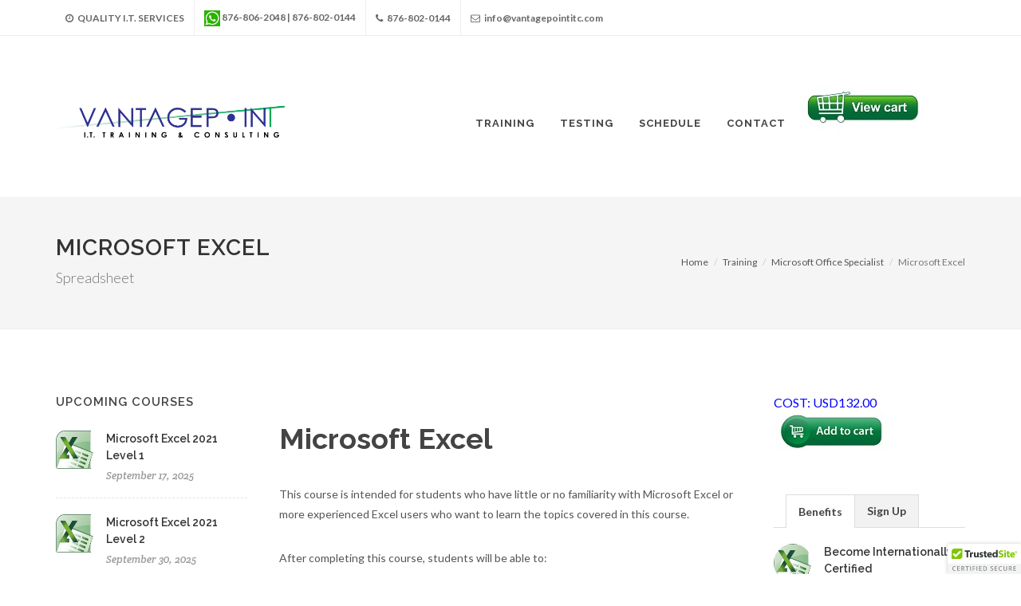

--- FILE ---
content_type: text/html
request_url: https://vantagepointitc.com/microsoft-excel.html
body_size: 9743
content:
<!DOCTYPE html>
<html dir="ltr" lang="en-US">
<head>

	<meta http-equiv="content-type" content="text/html; charset=utf-8" />
	<meta name="keywords" content="Microsoft Training, Excel 2010, Excel 2013, Excel 2016, Power Pivot, Functions, Microsoft Office Training"

	<!-- Global site tag (gtag.js) - Google Ads: 954529588 -->
	<script async src="https://www.googletagmanager.com/gtag/js?id=AW-954529588"></script>
	<script>
  			window.dataLayer = window.dataLayer || [];
  			function gtag(){dataLayer.push(arguments);}
  			gtag('js', new Date());

  			gtag('config', 'AW-954529588');
	</script>


	<!-- Stylesheets
	============================================= -->
	<link href="https://fonts.googleapis.com/css?family=Lato:300,400,400italic,600,700|Raleway:300,400,500,600,700|Crete+Round:400italic" rel="stylesheet" type="text/css" />
	<link rel="stylesheet" href="css/bootstrap.css" type="text/css" />
	<link rel="stylesheet" href="style.css" type="text/css" />
	<link rel="stylesheet" href="css/dark.css" type="text/css" />
	<link rel="stylesheet" href="css/font-icons.css" type="text/css" />
	<link rel="stylesheet" href="css/animate.css" type="text/css" />
	<link rel="stylesheet" href="css/magnific-popup.css" type="text/css" />

	<link rel="stylesheet" href="css/responsive.css" type="text/css" />
	<meta name="viewport" content="width=device-width, initial-scale=1" />
	<!--[if lt IE 9]>
		<script src="http://css3-mediaqueries-js.googlecode.com/svn/trunk/css3-mediaqueries.js"></script>
	<![endif]-->
	
	<script async src="https://www.googletagmanager.com/gtag/js?id=UA-57291504-1"></script>
	<script>
  	window.dataLayer = window.dataLayer || [];
  	function gtag(){dataLayer.push(arguments);}
  	gtag('js', new Date());

	gtag('config', 'UA-57291504-1');
    </script>

	<!-- External JavaScripts
	============================================= -->
	<script type="text/javascript" src="js/jquery.js"></script>
	<script type="text/javascript" src="js/plugins.js"></script>

	<!-- Document Title
	============================================= -->
	<title>Microsoft Excel Training | Spreadsheet Management | Microsoft Office Specialist | VPITC | Jamaica | Caribbean</title>

</head>

<body class="stretched">

	<!-- Document Wrapper
	============================================= -->
	<div id="wrapper" class="clearfix">

		<!-- Top Bar
		============================================= -->
		<div id="top-bar">

			<div class="container clearfix">

				<div class="col_half hidden-xs nobottommargin">

					<!-- Top Links
					============================================= -->
					<div class="top-links">
						<ul>
							<li><a href="#"><i class="icon-time"></i> Quality I.T. Services</a></li>
							<li><a href="#"><img src="images/whatsapp.png" width="20" height="20" alt=""> 876-806-2048 | 876-802-0144</a></li>
							<li><a href="#"><i class="icon-phone3"></i> 876-802-0144</a></li>
							<li><a href="#" class="nott"><i class="icon-envelope2"></i> info@vantagepointitc.com</a></li>
						</ul>
					</div><!-- .top-links end -->

				</div>

				<div class="col_half col_last fright nobottommargin">

					

				</div>

			</div>

		</div><!-- #top-bar end -->

		<!-- Header
		============================================= -->

		<header id="header" class="transparent-header floating-header">

			<div id="header-wrap">

				<div class="container clearfix">

					<div id="primary-menu-trigger"><i class="icon-reorder"></i></div>

					<!-- Logo
					============================================= -->
					<div id="logo">
						<a href="index.html" class="retina-logo" data-dark-logo="images/vantagepointitc-logo.png"><img src="images/vantagepointitc-logo.png" alt="VPITC Logo"></a>
						<a href="index.html" class="standard-logo" data-dark-logo="images/vantagepointitc-logo.png"><img src="images/vantagepointitc-logo.png" alt="VPITC Logo"></a>
					
					</div><!-- #logo end -->

							<!-- Primary Navigation
					============================================= -->
					<nav id="primary-menu" class="dark">

						<ul>
							
							<li><a href="training.html"><div>Training</div></a>
								<ul>
									<li><a href="microsoft.html"><div><i class="icon-stack"></i>Microsoft</div></a>
										<ul>
											<li><a href="microsoft-office-specialist.html"><div>MOS</div></a>
												<ul>
													<li><a href="microsoft-word.html"><div>Microsoft Word</div></a></li>
													<li><a href="microsoft-excel.html"><div>Microsoft Excel</div></a></li>
													<li><a href="microsoft-powerpoint.html"><div>Microsoft PowerPoint</div></a></li>
													<li><a href="microsoft-access.html"><div>Microsoft Access</div></a></li>
													<li><a href="microsoft-outlook.html"><div>Microsoft Outlook</div></a></li>
													<li><a href="microsoft-project.html"><div>Microsoft Project</div></a></li>
												</ul>
											</li>
											<li><a href="mta-microsoft-technology-associate.html"><div>MTA</div></a>
												<ul>
													<li><a href="mta-database-fundamentals.html"><div>Database Fundamentals</div></a></li>
													<li><a href="mta-cloud-fundamentals.html"><div>Cloud Fundamentals</div></a></li>
													<li><a href="mta-windows-server-administration-fundamentals.html"><div>Server Administration Fundamentals</div></a></li>
													<li><a href="mta-networking-fundamentals.html"><div>Networking Fundamentals</div></a></li>
													<li><a href="mta-security-fundamentals.html"><div>Security Fundamentals</div></a></li>
													<li><a href="mta-mobility-and-device-fundamentals.html"><div>Mobility and Device Fundamentals</div></a></li>
													<li><a href="mta-software-development-fundamentals.html"><div>Software Development Fundamentals</div></a></li>
													<li><a href="mta-html5-app-dev-fundamentals.html"><div>HTML5 App Development Fundamentals</div></a></li>
												</ul>
											</li>
											<li><a href="mcsa-microsoft-certified-solutions-associate.html"><div>MCSA</div></a>
												<ul>
													<li><a href="mcsa-cloud-platform.html"><div>Cloud Platform</div></a></li>
													<li><a href="mcsa-sql-2016-bi-development.html"><div>SQL 2016 BI Development</div></a></li>
													<li><a href="mcsa-sql-2016-database-administration.html"><div>SQL 2016 Database Administration</div></a></li>
													<li><a href="mcsa-sql-2016-database-development.html"><div>SQL 2016 Database Development</div></a></li>
													<li><a href="mcsa-windows-server-2012.html"><div>Windows Server 2012</div></a></li>
  													<li><a href="mcsa-windows-server-2016.html"><div>Windows Server 2016</div></a></li>
													<li><a href="mcsa-windows-10.html"><div>Windows 10</div></a></li>
													<li><a href="mcsa-office-365.html"><div>Office 365</div></a></li>
													<li><a href="mcsa-linux-on-azure.html"><div>Linux on Azure</div></a></li>

													<li><a href="mcsa-machine-learning.html"><div>Machine Learning </div></a></li>
													<li><a href="mcsa-microsoft-dynamics-365.html"><div>Microsoft Dynamics 365</div></a></li>

													<li><a href="mcsa-microsoft-dynamics-365-for-operations.html"><div>Microsoft Dynamics 365 for Operations</div></a></li>
													<li><a href="mcsa-web-applications.html"><div>Web Applications</div></a></li>


													<li><a href="mcsa-universal-windows-platform.html"><div>Universal Windows Platform</div></a></li>


												</ul>
											</li>
											<li><a href="mcse-microsoft-certified-solutions-expert.html"><div>MCSE</div></a>
												<ul>
													<li><a href="mcse-cloud-platform-and-infrastructure.html"><div>Cloud Platform and Infrastructure</div></a></li>
													<li><a href="mcse-business-applications.html"><div>Business Applications</div></a></li>
													<li><a href="mcse-mobility.html"><div>Mobility</div></a></li>
													<li><a href="mcse-productivity.html"><div>Productivity</div></a></li>
													<li><a href="mcse-data-management-and-analytics.html"><div>Data Management and Analytics</div></a></li>
																									</ul>
											</li>
											
										</ul>
									</li>
									<li><a href="comptia.html"><div><i class="icon-gift"></i>CompTIA</div></a>
										<ul>
											<li><a href="comptia-a-plus.html"><div>A+</div></a></li>
											<li><a href="comptia-network-plus.html"><div>Network+</div></a></li>
											<li><a href="comptia-security-plus.html"><div>Security+</div></a></li>
											<li><a href="comptia-project-plus.html"><div>Project+</div></a></li>

											
											<li><a href="comptia-cloud-plus.html"><div>Cloud+</div></a></li>
											<li><a href="comptia-linux-plus.html"><div>Linux+</div></a></li>
											<li><a href="comptia-mobility-plus.html"><div>Mobility+</div></a></li>

											<li><a href="comptia-cyber-security-analyst.html"><div>CySA+</div></a></li>
											<li><a href="comptia-advanced-security-practitioner.html"><div>CASP</div></a></li>
																																	
											
											
										</ul>
									</li>
									<li><a href="cisco.html"><div><i class="icon-umbrella"></i>Cisco</div></a>
										<ul>
											
											<li><a href="ccna-routing-and-switching.html"><div>CCNA</div></a>
												<ul>
													<li><a href="ccna-routing-and-switching.html"><div>Routing and Switching</div></a></li>
													<li><a href="ccna-collaboration.html"><div>Collaboration</div></a></li>
													<li><a href="ccna-cloud.html"><div>Cloud</div></a></li>
													<li><a href="ccna-security.html"><div>Security</div></a></li>
													<li><a href="ccna-design.html"><div>Design</div></a></li>
													<li><a href="ccna-data-center.html"><div>Data Center</div></a></li>
												</ul>
											</li>
											<li><a href=""><div>CCNP</div></a>
												<ul>
													<li><a href="ccnp-routing-and-switching.html"><div>Routing and Switching</div></a></li>
													<li><a href="ccnp-collaboration.html"><div>Collaboration</div></a></li>
												</ul>
											</li>
											
										</ul>
									</li>
								<li><a href="oracle.html"><div><i class="icon-stack"></i>Oracle</div></a>
										<ul>
											<li><a href="oracle-certified-associate.html"><div>OCA</div></a>
												<ul>
													<li><a href="oracle-11g-sql-fundamentals.html"><div>11g SQL Fundamentals</div></a></li>
													<li><a href="oracle-11g-administration-I.html"><div>11g Administration I</div></a></li>
													<li><a href="oracle-12c-sql-fundamentals.html"><div>12c Sql Fundamentals</div></a></li>
													<li><a href="oracle-12c-administration-I.html"><div>12c Administration I</div></a></li>
													
												</ul>
											</li>
											<li><a href="oracle-certified-professional.html"><div>OCP</div></a>
												<ul>
													<li><a href="oracle-11g-administration-II.html"><div>11g Administraton II</div></a></li>
													<li><a href="oracle-12c-administration-II.html"><div>12c Administration II</div></a></li>
													
												</ul>
											</li>
																			
										</ul>
									</li>
									<li><a href="cyber-security.html"><div><i class="icon-align-justify2"></i>Security</div></a>
										<ul>
											<li><a href="comptia-security-plus.html"><div>COMPTIA Security+</div></a></li>
											<li><a href="comptia-cyber-security-analyst.html"><div>CySA+</div></a></li>
											<li><a href="comptia-advanced-security-practitioner.html"><div>CASP</div></a></li>
											<li><a href="cissp-certified-information-systems-security-professional.html"><div>CISSP</div></a></li>
											
										</ul>
									</li>
										
								
												
							<li><a href="itil.html"><div><i class="icon-umbrella"></i>ITIL</div></a>
										<ul>
											
											<li><a href="#"><div>Foundation</div></a>
												<ul>
													<li><a href="itil-foundation.html"><div>ITIL 4 Foundation</div></a></li>
													
												</ul>
											</li>
											<li><a href="#"><div>Intermediate</div></a>
												<ul>
													<li><a href="itil-direct-plan-and-improve.html"><div>Direct, Plan and Improve</div></a></li>
													<li><a href="itil-drive-stakeholder-value.html"><div>Drive Stakeholder Value</div></a></li>
													<li><a href="itil-high-velocity-it.html"><div>High Velocity IT</div></a></li>
													<li><a href="itil-digital-and-it-strategy.html"><div>Digital and IT Strategy</div></a></li>
													<li><a href="itil-create-deliver-and-support.html"><div>Create, Deliver and Support</div></a></li>
													
												</ul>
											</li>
											</ul>
											</li>
										
									
									<li><a href="project-management.html"><div><i class="icon-envelope-alt"></i>Project Management</div></a>
										<ul>
											<li><a href="project-management-fundamentals.html">Project Management Fundamentals</a></li>
											<li><a href="business-analysis-fundamentals.html">Business Analysis</a></li>
											
										</ul>
									</li>
								
											
							<li><a href="quality-assurance.html"><div><i class="icon-envelope-alt"></i>Quality Assurance</div></a>
										<ul>
											<li><a href="user-acceptance-testing.html">User Acceptance Testing</a></li>
											<li><a href="quality-assurance-training.html">Quality Assurance</a></li>
											
										</ul>
									</li>
									
								</ul>
							</li>
							
							<li class="mega-menu"><a href="testing.html"><div>Testing</div></a>
								
							</li>
									
							
							
							<li><a href="schedule-full.html"><div>Schedule</div></a>
								<ul>
									<li><a href="schedule-full.html">Full Calendar</a></li>																					
									<li><a href="schedule-events.html">Upcoming Courses</a></li>
								</ul>																						
							</li>	
							
							
							<li class="mega-menu"><a href="contact.html"><div>Contact</div></a>
												
							</li>
						</ul>

						

						<!-- Top Cart
						============================================= -->
						<div id="ppal">
							
								<form target="paypal" action="https://www.paypal.com/cgi-bin/webscr" method="post" >
<input type="hidden" name="cmd" value="_s-xclick">
<input type="hidden" name="encrypted" value="-----BEGIN [base64]/n9eVMoyYAwZdxhTFcgOMwgXtHVdQHPnBW7bmxeV48ekg1TEo/[base64]/ETMS1ycjtkpkvjXZe9k+6CieLuLsPumsJ7QC1odNz3sJiCbs2wC0nLE0uLGaEtXynIgRqIddYCHx88pb5HTXv4SZeuv0Rqq4+axW9PLAAATU8w04qqjaSXgbGLP3NmohqM6bV9kZZwZLR/klDaQGo1u9uDb9lr4Yn+rBQIDAQABo4HuMIHrMB0GA1UdDgQWBBSWn3y7xm8XvVk/UtcKG+wQ1mSUazCBuwYDVR0jBIGzMIGwgBSWn3y7xm8XvVk/[base64]/zANBgkqhkiG9w0BAQUFAAOBgQCBXzpWmoBa5e9fo6ujionW1hUhPkOBakTr3YCDjbYfvJEiv/2P+IobhOGJr85+XHhN0v4gUkEDI8r2/rNk1m0GA8HKddvTjyGw/XqXa+LSTlDYkqI8OwR8GEYj4efEtcRpRYBxV8KxAW93YDWzFGvruKnnLbDAF6VR5w/[base64]/w5nqER31qYzc0EWGtTa2GNNhRlvaer5oSeq1Nl4/w/Cl3/1e7MD3PIil67PXXVuqC/x+U5calnN4gtgYipk6ZVoQfoxlS+pLRv67RET0sDc81ynXuVO3AVjNw==-----END PKCS7-----">
<input type="image" src="images/view_cart3.jpg" border="0" name="submit" alt="PayPal - The safer, easier way to pay online!">
<img alt="" border="0" src="https://www.paypalobjects.com/en_US/i/scr/pixel.gif" width="1" height="1">
</form>
		
							
						</div><!-- #top-cart end -->

					</nav><!-- #primary-menu end -->



				</div>

			</div>

		</header><!-- #header end -->
		
		<section id="content"> <br> </br> </section>
		<!-- Page Title
		============================================= -->
		<section id="page-title">

			<div class="container clearfix">
				 
				<h1>Microsoft Excel</h1>
				<span>Spreadsheet</span>
				<ol class="breadcrumb">
					<li><a href="index.html">Home</a></li>
					<li><a href="training.html">Training</a></li>
					<li><a href="mos.html">Microsoft Office Specialist</a></li>
					<li class="active">Microsoft Excel</li>
				</ol>
			</div>

		</section><!-- #page-title end -->

		<!-- Content
		============================================= -->
		<section id="content">

			<div class="content-wrap">

				<div class="container clearfix">

					<!-- Sidebar
					============================================= -->
					<div class="sidebar nobottommargin clearfix">
						<div class="sidebar-widgets-wrap">

							<div class="widget clearfix">

								<h4>Upcoming Courses</h4>
								<div id="post-list-footer">

									<div class="spost clearfix">
										<div class="entry-image">
											<a href="microsoft-excel.html" class="nobg"><img src="images/training/mos/ms_excel.png" alt="Excel"></a>
										</div>
										<div class="entry-c">
											<div class="entry-title">
												<h4><a href="microsoft-excel.html">Microsoft Excel 2021 Level 1</a></h4>
											</div>
											<ul class="entry-meta">
												<li>September 17, 2025</li>
											</ul>
										</div>
									</div>

									<div class="spost clearfix">
										<div class="entry-image">
											<a href="microsoft-excel.html" class="nobg"><img src="images/training/mos/ms_excel.png" alt="Excel"></a>
										</div>
										<div class="entry-c">
											<div class="entry-title">
												<h4><a href="microsoft-excel.html">Microsoft Excel 2021 Level 2</a></h4>
											</div>
											<ul class="entry-meta">
												<li>September 30, 2025</li>
											</ul>
										</div>
									</div>

									<div class="spost clearfix">
										<div class="entry-image">
											<a href="microsoft-excel.html" class="nobg"><img src="images/training/mos/ms_excel.png" alt="Excel"></a>
										</div>
										<div class="entry-c">
											<div class="entry-title">
												<h4><a href="microsoft-excel.html">Microsoft Excel 2021 Level 3</a></h4>
											</div>
											<ul class="entry-meta">
												<li>September 13, 2025</li>
											</ul>
										</div>
									</div>

								</div>

							</div>

							<div class="widget clearfix">

								<h4><a href="">Testimonials</a></h4>
								<div class="fslider testimonial noborder nopadding noshadow" data-animation="slide" data-arrows="false">
									<div class="flexslider">
										<div class="slider-wrap">
											<div class="slide">
												<div class="testi-image">
													<a href="#"><img src="images/tru_professional_web.jpg" alt="Customer Testimonials"></a>
												</div>
												<div class="testi-content">
													<p>Great Training, Great Instructor</p>
													<div class="testi-meta">
														Marlon Edmondson
														<span>Zim Shipping</span>
													</div>
												</div>
											</div>
											<div class="slide">
												<div class="testi-image">
													<a href="#"><img src="images/complete_it_professional_web.jpg" alt="Customer Testimonials"></a>
												</div>
												<div class="testi-content">
													<p>Want Quality Training, Train with VantagePoint</p>
													<div class="testi-meta">
														Steve Anderson
														<span>Ministry of Local Government.</span>
													</div>
												</div>
											</div>
											<div class="slide">
												<div class="testi-image">
													<a href="#"><img src="images/it_admin_desk.jpg" alt="Customer Testimonials"></a>
												</div>
												<div class="testi-content">
													<p>I passed my exam with the training I got from VantagePoint ITC</p>
													<div class="testi-meta">
														Dwayne Mitchelle
														<span>Digicel</span>
													</div>
												</div>
											</div>
										</div>
									</div>
								</div>

							</div>

					
							<div class="widget quick-contact-widget clearfix">

								<h4>Quick Contact</h4>
								<div id="quick-contact-form-result" data-notify-type="success" data-notify-msg="<i class=icon-ok-sign></i> Message Sent Successfully!"></div>
								<form id="quick-contact-form" name="quick-contact-form" action="include/quickcontact.php" method="post" class="quick-contact-form nobottommargin">
									<div class="form-process"></div>

									<input type="text" class="required sm-form-control input-block-level" id="quick-contact-form-name" name="quick-contact-form-name" value="" placeholder="Full Name" />
									<input type="text" class="required sm-form-control email input-block-level" id="quick-contact-form-email" name="quick-contact-form-email" value="" placeholder="Email Address" />
									<input type="text" class="required sm-form-control" maxlength="18" pattern="^\d{4}-\d{3}-\d{4}$" id="quick-contact-form-phone" name="quick-contact-form-phone" value="" placeholder="5555-555-5555" />
									<textarea class="required sm-form-control input-block-level short-textarea" id="quick-contact-form-message" name="quick-contact-form-message" maxlength="300" rows="4" cols="30" placeholder="Message"></textarea>
									<input type="text" class="hidden" id="quick-contact-form-botcheck" name="quick-contact-form-botcheck" value="" />
									<button type="submit" id="quick-contact-form-submit" name="quick-contact-form-submit" class="button button-small button-3d nomargin" value="submit">Send Email</button>
								</form>

								<script type="text/javascript">

									$("#quick-contact-form").validate({
										submitHandler: function(form) {
											$(form).find('.form-process').fadeIn();
											$(form).ajaxSubmit({
												target: '#quick-contact-form-result',
												success: function() {
													$(form).find('.form-process').fadeOut();
													$(form).find('.sm-form-control').val('');
													$('#quick-contact-form-result').attr('data-notify-msg', $('#quick-contact-form-result').html()).html('');
													SEMICOLON.widget.notifications($('#quick-contact-form-result'));
												}
											});
										}
									});

								</script>

							</div>

						</div>
					</div><!-- .sidebar end -->

					<!-- Post Content
					============================================= -->
					<div class="postcontent bothsidebar nobottommargin clearfix">

							<p class="blue"><strong><h1>Microsoft Excel</h1></strong></p>
							<p> 
								This course is intended for students who have little or no familiarity with Microsoft Excel or more experienced Excel users who want to learn the topics covered in this course.
								<p>
								After completing this course, students will be able to:
								<p>
								
    							<ul type="disk">
   								 <li>Create worksheets using Microsoft Excel.</li>
    							 <li>Perform calculations in an Excel worksheet.</li>
    							 <li>Modify an Excel worksheet.</li>
    							 <li>Modify the appearance of data within a worksheet.</li>
    							 <li>Manage Excel workbooks.</li>
    							 <li>Print the content of an Excel worksheet.</li>
    							 <li>Learn how to use handy features.</li>
								 </ul> 
								 
  							
							<p>
							
							
					
						<div class="line"></div>

						<h4>Upcoming Training and Resources</h4>

						<div class="tabs clearfix" id="tab-3">

							<ul class="tab-nav tab-nav2 clearfix">
								<li><a href="#tabs-9">Course Outline</a></li>
								<li><a href="#tabs-10">Schedule</a></li>
								<li><a href="#tabs-11">Exam Topics</a></li>
								<li class="hidden-phone"><a href="#tabs-12">Take Exam</a></li>
							</ul>

							<div class="tab-container">

								<div class="tab-content clearfix" id="tabs-9">
									<h4>Microsoft Excel</h4> <h5> Course Duration: 1 day</h5> <h5> Course Content</h5> 
										
									In the Microsoft Excel training course, students will create and edit worksheets and workbooks. This course is designed for students who want to gain the necessary skills to create, edit, format, and print Microsoft Excel worksheets.
									There are various versions of Microsoft Excel and different levels of each version. For more information on these courses , please click the tabs below.
								<p>
							<div class="btn-group">
							<button type="button" class="btn dropdown-toggle btn-primary" data-toggle="dropdown">MS Excel 2016 <span class="caret"></span></button>
							<ul class="dropdown-menu" role="menu">
								<li><a href="outlines/microsoft/mos/Microsoft_Office_Excel_2016_Level_1.pdf">Level 1</a></li>
								<li><a href="outlines/microsoft/mos/Microsoft_Office_Excel_2016_Level_2.pdf">Level 2</a></li>
								<li><a href="outlines/microsoft/mos/Microsoft_Office_Excel_2016_Level_3.pdf">Level 3</a></li>
								
							</ul>
						</div>
						<div class="btn-group">
							<button type="button" class="btn btn-success dropdown-toggle" data-toggle="dropdown">MS Excel 2019 <span class="caret"></span></button>
							<ul class="dropdown-menu" role="menu">
								<li><a href="outlines/microsoft/mos/Microsoft_Office_Excel_2019_Level_1.pdf">Level 1</a></li>
								<li><a href="outlines/microsoft/mos/Microsoft_Office_Excel_2019_Level_2.pdf">Level 2</a></li>
								<li><a href="outlines/microsoft/mos/Microsoft_Office_Excel_2019_Level_3.pdf">Level 3</a></li>
								
							</ul>
						</div>
						
						<div class="btn-group">
							<button type="button" class="btn btn-warning dropdown-toggle" data-toggle="dropdown">MS Excel 2021<span class="caret"></span></button>
							<ul class="dropdown-menu" role="menu">
								<li><a href="outlines/microsoft/mos/Microsoft_Office_Excel_2021_Level_1.pdf">Level 1</button></a></li>
								<li><a href="outlines/microsoft/mos/Microsoft_Office_Excel_2021_Level_2.pdf">Level 2</button></a></li>
								<li><a href="outlines/microsoft/mos/Microsoft_Office_Excel_2021_Level_3.pdf">Level 3</button></a></li>
								
							</ul>
						</div>
									
									
								</div>
								<div class="tab-content clearfix" id="tabs-10">



								<h4>Microsoft Excel Certification</h4>

								<div class="table-responsive">
									<table class="table table-striped">
										<thead>
											<tr>
												<th>Date</th>
												<th>Days of the week</th>
												<th>Course</th>
												<th>Time</th>
												<th>Delivery Type</th>
												<th>Register</th>
											</tr>
										</thead>
										<tbody>
											
											<tr>
												<td><span class="label label-danger">September 4, 2025</span></td>
												<td>Friday.</td>
												<td>Excel 2021 Level 1</td>
												<td>9am-5pm</td>
												<td>ILT and Online</td>
												<td>Buy Now</td>
											</tr>
											<tr>
												<td><span class="label label-danger">September 11, 2025</span></td>
												<td>Friday.</td>
												<td>Excel 2021 Level 2</td>
												<td>9am-5pm</td>
												<td>ILT and Online</td>
												<td>Buy Now</td>
											</tr>
											<tr>
												<td><span class="label label-danger">September 17, 2025</span></td>
												<td>Thursday.</td>
												<td>Excel 2021 Level 3</td>
												<td>9am-5pm</td>
												<td>ILT and Online</td>
												<td>Buy Now</td>
												
										</tbody>
									</table>
								</div>
						
								</div>
								<div class="tab-content clearfix" id="tabs-11">
									<h4>Microsoft Excel</h4>
 
 									<h5>Exam Description</h5>
 
 									Please see the tabs below for the exam descriptions of the various versions of the Microsoft Excel courses. 
									<p>
									<div class="btn-group">
									<button type="button" class="btn btn-primary">Ms Excel 2010</button>
							
						</div>
						<div class="btn-group">
							<button type="button" class="btn btn-success">Ms Excel 2013</button>
						
						</div>
						
						<div class="btn-group">
							<button type="button" class="btn btn-warning">Ms Excel 2016</button>
							
						</div>
									
									
									
									</div>
								<div class="tab-content clearfix" id="tabs-12">
									 We are a testing centre for PearsonVUe, Prometric, Certiport and Castle.
									 </br>
									 <div class="divider"><i class="icon-circle"></i></div>

					<h4>Our Exam Partners</h4>

					<ul class="clients-grid grid-4 bottommargin">
						<li><a href="https://home.pearsonvue.com/" target="_blank"><img src="images/testing/vue_testing_jamaica.jpg" alt="VUE Testing"></a></li>
						<li><a href="http://www.prometric.com" target="_blank"><img src="images/testing/prometric_testing_jamaica.png" alt="Prometric Testing"></a></li>
						<li><a href="http://www.certiport.com" target="_blank"><img src="images/testing/certiport_testing_jamaica.jpg" alt="Certiport Testing"></a></li>
						<li><a href="http://www.castleworldwide.com" target="_blank"><img src="images/testing/castle_testing_jamaica.png" alt="Castle Testing"></a></li>
						
				
					</ul>
								</br><a href="testing.html" button type="button" class="btn btn-primary" class="center-icon" data-lightbox="iframe">Book your exam</button></a>

								</div>

							</div>

						</div>


					
						</blockquote>

						<div class="col_half nobottommargin">


						</div>

						<div class="col_half nobottommargin col_last">


						</div>

					</div><!-- .postcontent end -->

					<!-- Sidebar
					============================================= -->
					<div class="sidebar nobottommargin col_last clearfix">
						<div class="sidebar-widgets-wrap">

							 
								<font size="3" color="blue" <STRONG>  COST: USD132.00</STRONG></font>
															
								<form target="paypal" action="https://www.paypal.com/cgi-bin/webscr" method="post">
                                <input type="hidden" name="cmd" value="_s-xclick">
                                <input type="hidden" name="hosted_button_id" value="RVZ3UUH7SE7M4">
                                <input type="image" src="images/add_to_cart2.jpg" border="0" name="submit" alt="PayPal - The safer, easier way to pay online!">
                                <img alt="" border="0" src="https://www.paypalobjects.com/en_US/i/scr/pixel.gif" width="1" height="1">
                                </form>



							</div>

							
							<div class="widget clearfix"> 

								<div class="tabs nobottommargin clearfix" id="sidebar-tabs">

									<ul class="tab-nav clearfix">
										<li><a href="#tabs-1">Benefits</a></li>
										<li><a href="#tabs-2">Sign Up</a></li>
									</ul>

									<div class="tab-container">

										<div class="tab-content clearfix" id="tabs-1">
											<div id="popular-post-list-sidebar">

												<div class="spost clearfix">
													<div class="entry-image">
														<a href="#" class="nobg"><img class="img-circle" src="images/training/mos/ms_excel.png" alt="Microsoft Excel"></a>
													</div>
													<div class="entry-c">
														<div class="entry-title">
															<h4><a href="#">Become Internationally Certified</a></h4>
														</div>
														<ul class="entry-meta">
															<li><i class="icon-comments-alt"></i>Microsoft Excel </li>
														</ul>
													</div>
												</div>

												<div class="spost clearfix">
													<div class="entry-image">
														<a href="#" class="nobg"><img class="img-circle" src="images/careeradvancement.jpg" alt=""></a>
													</div>
													<div class="entry-c">
														<div class="entry-title">
															<h4><a href="#">Increase your earning potential</a></h4>
														</div>
														<ul class="entry-meta">
															<li><i class="icon-comments-alt"></i>Earn up to USD50,000.00</li>
														</ul>
													</div>
												</div>

												<div class="spost clearfix">
													<div class="entry-image">
														<a href="#" class="nobg"><img class="img-circle" src="images/complete_it_professional_web.jpg" alt=""></a>
													</div>
													<div class="entry-c">
														<div class="entry-title">
															<h4><a href="#">Land that dream job</a></h4>
														</div>
														<ul class="entry-meta">
															<li><i class="icon-comments-alt"></i> Get HIRED</li>
														</ul>
													</div>
												</div>

											</div>
										</div>
										<div class="tab-content clearfix" id="tabs-2">
											<div id="recent-post-list-sidebar">

												<div class="spost clearfix">
													<div class="entry-image">
														<a href="#" class="nobg"><img class="img-circle" src="images/training/mos/Outlook-logo.png" alt="Microsoft Outlook"></a>
													</div>
													<div class="entry-c">
														<div class="entry-title">
															<h4><a href="microsoft-outlook.html">MS Outlook 2021 Level 1</a></h4>
														</div>
														<ul class="entry-meta">
															<li>August 13, 2025</li>
														</ul>
													</div>
												</div>

												<div class="spost clearfix">
													<div class="entry-image">
														<a href="#" class="nobg"><img class="img-circle" src="images/training/mos/ms_excel.png" alt="Microsoft Excel"></a>
													</div>
													<div class="entry-c">
														<div class="entry-title">
															<h4><a href="microsoft-excel.html">Ms Excel 2021 Level 1 </a></h4>
														</div>
														<ul class="entry-meta">
															<li>April 23, 2025</li>
														</ul>
													</div>
												</div>

												<div class="spost clearfix">
													<div class="entry-image">
														<a href="#" class="nobg"><img class="img-circle" src="images/training/mos/powerpoint-logo.jpg" alt="Microsoft Powerpoint"></a>
													</div>
													<div class="entry-c">
														<div class="entry-title">
															<h4><a href="microsoft-powerpoint.html">MS Powerpoint 2021 Level 1</a></h4>
														</div>
														<ul class="entry-meta">
															<li>May 15, 2025</li>
														</ul>
													</div>
												</div>

											</div>
										</div>
										
									</div>

								</div>

							</div>

							<div class="widget clearfix">

								<h4>Microsoft Office Specialist Courses</h4>
								<div id="oc-portfolio-sidebar" class="owl-carousel portfolio-5">

									<div class="oc-item">
										<div class="iportfolio">
											<div class="portfolio-image">
												<a href="#">
													<img src="images/training/mos/ms_excel.png" alt="Excel">
												</a>
												<div class="portfolio-overlay">
													<a href="microsoft-excel.html" class="center-icon" data-lightbox="iframe"><i class="icon-line-play"></i></a>
												</div>
											</div>
											<div class="portfolio-desc center nobottompadding">
												<h3><a href="microsoft-excel.html">Microsoft Excel Certification</a></h3>
												<span><a href="microsoft-excel.html">Buy Now</a></span>
											</div>
										</div>
									</div>

									<div class="oc-item">
										<div class="iportfolio">
											<div class="portfolio-image">
												<a href="#">
													<img src="images/training/mos/ms_word.png" alt="Word">
												</a>
												<div class="portfolio-overlay">
													<a href="microsoft-word.html" class="center-icon" data-lightbox="iframe"><i class="icon-line-play"></i></a>
												</div>
											</div>
											<div class="portfolio-desc center nobottompadding">
												<h3><a href="microsoft-word.html">Microsoft Word Certification</a></h3>
												<span><a href="microsoft-word.html">Buy Now</a></span>
											</div>
										</div>
									</div>

									<div class="oc-item">
										<div class="iportfolio">
											<div class="portfolio-image">
												<a href="#">
													<img src="images/training/mos/powerpoint-logo.jpg" alt="Powerpoint">
												</a>
												<div class="portfolio-overlay">
													<a href="microsoft-powerpoint.html" class="center-icon" data-lightbox="iframe"><i class="icon-line-play"></i></a>
												</div>
											</div>
											<div class="portfolio-desc center nobottompadding">
												<h3><a href="microsoft-powerpoint.html">Microsoft PowerPoint Certification</a></h3>
												<span><a href="microsoft-powerpoint.html">Buy Now</a></span>
											</div>
										</div>
									</div>	
									
									
								<div class="oc-item">
										<div class="iportfolio">
											<div class="portfolio-image">
												<a href="#">
													<img src="images/training/mos/Outlook-logo.png" alt="Outlook">
												</a>
												<div class="portfolio-overlay">
													<a href="microsoft-outlook.html" class="center-icon" data-lightbox="iframe"><i class="icon-line-play"></i></a>
												</div>
											</div>
											<div class="portfolio-desc center nobottompadding">
												<h3><a href="microsoft-outlook.html">Microsoft Outlook Certification</a></h3>
												<span><a href="microsoft-outlook.html">Buy Now</a></span>
											</div>
										</div>
									</div>	
									
								</div>

								<script type="text/javascript">

									jQuery(document).ready(function($) {

										var ocClients = $("#oc-portfolio-sidebar");

										ocClients.owlCarousel({
											items: 1,
											margin: 10,
											loop: true,
											nav: false,
											autoplay: true,
											dots: true,
											autoplayHoverPause: true
										});

									});

								</script>

							</div>


							</div>

						</div>

					</div><!-- .sidebar end -->

				</div>

			</div>

		</section><!-- #content end -->

		<!-- Footer
		============================================= -->
		<footer id="footer" class="dark">

			<div class="container">

				<!-- Footer Widgets
				============================================= -->
				<div class="footer-widgets-wrap clearfix">

					<div class="col_two_third">

						<div class="col_one_third">

							<div class="widget clearfix">

					<!--<a href="training.html"> <img src="images/Vantage Point Logo PNG.png" alt="" class="footer-logo"></a>-->

								<p>We believe in <strong>Cutting</strong> <strong>Costs </strong> Without Cutting Corners.</p>

								<div style="background: url('images/world-map.png') no-repeat center center; background-size: 100%;">
									<address>
										<strong>Headquarters:</strong><br>
	Jamaica, W.I.<br>

									</address>
									<abbr title="Phone Number"><strong>Phone:</strong></abbr> 876-802-0144<br>
									<abbr title="WhatsApp"><strong>WhatsApp:</strong></abbr> 876-806-2048<br>
									<abbr title="WhatsApp"><strong>WhatsApp:</strong></abbr> 876-802-0144<br>
									<abbr title="Email Address"><strong>Email:</strong></abbr> info@vantagepointitc.com
								</div>

									<div class="widget clearfix" style="margin-bottom:">

							<div class="row">

															
								<div class="col-md-12 clearfix">
								<span id="siteseal"><script async type="text/javascript" src="https://seal.godaddy.com/getSeal?sealID=PQRLm5PLTG9iWcde7c5g4h4WqAe16XfzonlMo09SyksHmzGjJFdMdSNyG4pH"></script></span>
								<span id="siteseal1"><script type="text/javascript" src="https://cdn.ywxi.net/js/1.js" async></script></span>
								</div>

							</div>

						</div>
								

							</div>

						</div>

						<div class="col_one_third">

							<div class="widget widget_links clearfix">

								<h4>About</h4>

								<ul>
									<li><a href="careers.html">Careers</a></li>
									<li><a href="testimonials.html">Testimonials</a></li>
									<li><a href="schedule-events.html">Events</a></li>
								</ul>

							</div>

						</div>

						<div class="col_one_third col_last">

							<div class="widget clearfix">
								<h4>Recent Posts</h4>

								<div id="post-list-footer">
									<div class="spost clearfix">
										<div class="entry-c">
											<div class="entry-title">
												<h4><a href="#">Subsciption Based Training</a></h4>
											</div>
											<ul class="entry-meta">
												<li></li>
											</ul>
										</div>
									</div>

									<div class="spost clearfix">
										<div class="entry-c">
											<div class="entry-title">
												<h4><a href="#">uTAP</a></h4>
											</div>
											<ul class="entry-meta">
												<li></li>
											</ul>
										</div>
									</div>

									<div class="spost clearfix">
										<div class="entry-c">
											<div class="entry-title">
												<h4><a href="#">Promotions</a></h4>
											</div>
											<ul class="entry-meta">
												<li></li>
											</ul>
										</div>
									</div>
								</div>
							</div>

						</div>

					</div>

					<div class="col_one_third col_last">

						

						<div class="widget subscribe-widget clearfix">
							<h5><strong>Subscribe</strong> to Our Newsletter to get Important News, Amazing Offers &amp; Inside Scoops:</h5>
							<div id="widget-subscribe-form-result" data-notify-type="success" data-notify-msg=""></div>
							<form id="widget-subscribe-form" action="include/subscribe.php" role="form" method="post" class="nobottommargin">
								<div class="input-group divcenter">
									<span class="input-group-addon"><i class="icon-email2"></i></span>
									<input type="email" id="widget-subscribe-form-email" name="widget-subscribe-form-email" class="form-control required email" placeholder="Enter your Email">
									<span class="input-group-btn">
										<button class="btn btn-success" type="submit">Subscribe</button>
									</span>
								</div>
							</form>
							<script type="text/javascript">
								jQuery("#widget-subscribe-form").validate({
									submitHandler: function(form) {
										jQuery(form).find('.input-group-addon').find('.icon-email2').removeClass('icon-email2').addClass('icon-line-loader icon-spin');
										jQuery(form).ajaxSubmit({
											target: '#widget-subscribe-form-result',
											success: function() {
												jQuery(form).find('.input-group-addon').find('.icon-line-loader').removeClass('icon-line-loader icon-spin').addClass('icon-email2');
												jQuery('#widget-subscribe-form').find('.form-control').val('');
												jQuery('#widget-subscribe-form-result').attr('data-notify-msg', jQuery('#widget-subscribe-form-result').html()).html('');
												SEMICOLON.widget.notifications(jQuery('#widget-subscribe-form-result'));
											}
										});
									}
								});
							</script>
						</div>

						<div class="widget clearfix" style="margin-bottom: -20px;">

							<div class="row">

								<div class="col-md-6 clearfix bottommargin-sm">
									<a href="https://www.facebook.com/vantagepointitc" class="social-icon si-dark si-colored si-facebook nobottommargin" style="margin-right: 10px;">
										<i class="icon-facebook"></i>
										<i class="icon-facebook"></i>
									</a>
									<a href="https://www.facebook.com/vantagepointitc"><small style="display: block; margin-top: 3px;"><strong>Like us</strong><br>on Facebook</small></a>
								</div>
								<div class="col-md-6 clearfix">
									<a href="https://www.instagram.com/vantagepointitc" class="social-icon si-dark si-colored si-instagram nobottommargin" style="margin-right: 10px;">
										<i class="icon-instagram"></i>
										<i class="icon-instagram"></i>
									</a>
									<a href="https://www.instagram.com/vantagepointitc"><small style="display: block; margin-top: 3px;"><strong>Follow us</strong><br>on Instagram</small></a>
								</div>

							</div>
							
							<div class="widget clearfix" style="margin-bottom: -20px;">
							
							<div class="row">

								<div class="col-md-6 clearfix bottommargin-sm">
									<a href="https:/linkedin.com/company/vantagepoint-i-t-training-and-consulting" class="social-icon si-dark si-colored si-linkedin nobottommargin" style="margin-right: 10px;">
										<i class="icon-linkedin"></i>
										<i class="icon-linkedin"></i>
									</a>
									<a href="https:/linkedin.com/company/vantagepoint-i-t-training-and-consulting"><small style="display: block; margin-top: 3px;"><strong>Follow us</strong><br>on Linkedin</small></a>
								</div>
								<div class="col-md-6 clearfix">
									<a href="https://www.twitter.com/vantagepointitc" class="social-icon si-dark si-colored si-twitter nobottommargin" style="margin-right: 10px;">
										<i class="icon-twitter"></i>
										<i class="icon-twitter"></i>
									</a>
									<a href="https://www.twitter.com/vantagepointitc"><small style="display: block; margin-top: 3px;"><strong>Follow us</strong><br>on Twitter</small></a>
								</div>

							</div>
							
							</div>

						</div>

					</div>

				</div><!-- .footer-widgets-wrap end -->

			</div>

			<!-- Copyrights
			============================================= -->
			<div id="copyrights">

				<div class="container clearfix">

					<div class="col_half">
						Copyrights &copy; 2025 All Rights Reserved by VantagePoint I.T. Training and Consulting.<br>
						<div class="copyright-links"><a href="terms.html" target="_blank">Terms of Use</a> / <a href="privacy-policy.html" target="_blank">Privacy Policy</a></div>
					</div>

					<div class="col_half col_last tright">
						<div class="fright clearfix">
							<a href="https://www.facebook.com/vantagepointitc" class="social-icon si-small si-borderless si-facebook">
								<i class="icon-facebook"></i>
								<i class="icon-facebook"></i>
							</a>

							<a href="https://www.twitter.com/vantagepointitc" class="social-icon si-small si-borderless si-twitter">
								<i class="icon-twitter"></i>
								<i class="icon-twitter"></i>
							</a>


							<a href="https://www.linkedin.com/company/vantagepoint-i-t-training-and-consulting" class="social-icon si-small si-borderless si-linkedin">
								<i class="icon-linkedin"></i>
								<i class="icon-linkedin"></i>
							</a>
						</div>


						<div class="clear"></div>

						<i class="icon-envelope2"></i> info@vantagepointitc.com <span class="middot">&middot;</span> <i class="icon-headphones"></i> 876-802-0144
					</div>

				</div>

			</div><!-- #copyrights end -->

		</footer><!-- #footer end -->

	</div><!-- #wrapper end -->

	<!-- Go To Top
	============================================= -->
	<div id="gotoTop" class="icon-angle-up"></div>


	<!-- Footer Scripts
	============================================= -->
    	<script type="text/javascript" src="js/functions.js"></script>
		
		
        <script>
          !function(f,b,e,v,n,t,s)
          {if(f.fbq)return;n=f.fbq=function(){n.callMethod?
          n.callMethod.apply(n,arguments):n.queue.push(arguments)};
          if(!f._fbq)f._fbq=n;n.push=n;n.loaded=!0;n.version='2.0';
          n.queue=[];t=b.createElement(e);t.async=!0;
          t.src=v;s=b.getElementsByTagName(e)[0];
          s.parentNode.insertBefore(t,s)}(window, document,'script',
          'https://connect.facebook.net/en_US/fbevents.js');
          fbq('init', '1016726632094035');
          fbq('track', 'PageView');
        </script>
        <noscript><img height="1" width="1" style="display:none"
          src="https://www.facebook.com/tr?id=1016726632094035&ev=PageView&noscript=1"
        /></noscript>
        
    	
    	<script type="text/javascript">
    var Tawk_API=Tawk_API||{}, Tawk_LoadStart=new Date();
    (function(){
    var s1=document.createElement("script"),s0=document.getElementsByTagName("script")[0];
    s1.async=true;
    s1.src='https://embed.tawk.to/55a4325484d307454c007415/default';
    s1.charset='UTF-8';
    s1.setAttribute('crossorigin','*');
    s0.parentNode.insertBefore(s1,s0);
    })();
    </script>

</body>
</html>
